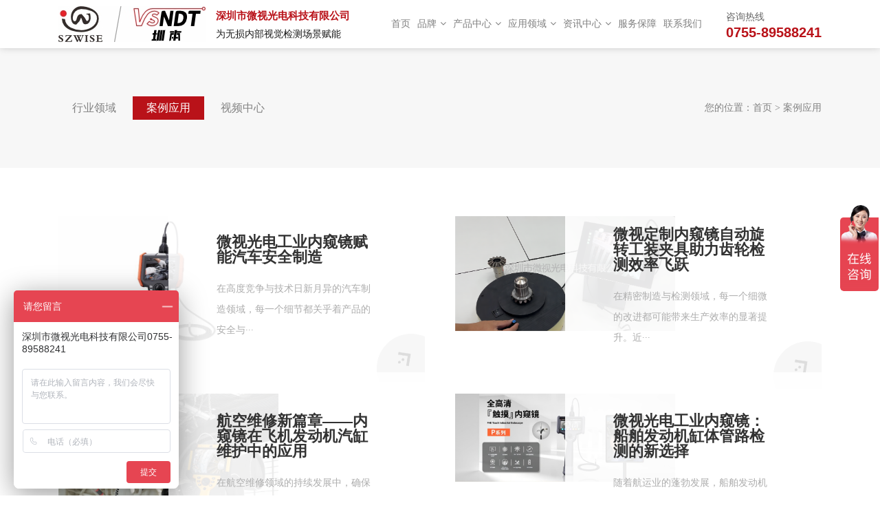

--- FILE ---
content_type: text/html; charset=utf-8
request_url: https://www.vsndt.cn/case_33/
body_size: 4345
content:
<!doctype html>
<html lang="zh">
<head>
	<meta charset="utf-8">
	<title>工业内窥镜应用案例_工业内窥镜应用案例介绍_深圳市微视光电科技有限公司-手持式内窥镜_工业视频内窥镜_工业内窥镜厂家_圳本工业内窥镜_深圳市微视光电科技有限公司-圳本工业内窥镜_圳本工业内窥镜厂家_深圳市微视光电科技有限公司_圳本工业内窥镜</title>
	<meta name="keywords" content="工业内窥镜应用案例，工业内窥镜，内窥镜，内窥镜应用案例">
	<meta name="description" content="深圳市微视光电科技有限公司，旗下品牌&quot;圳本&quot;专业从事工业内窥镜产品设计，技术开发，生产销售，技术服务为一体的高新技术企业。公司自主研发工业内窥镜、汽车内窥镜、军工内窥镜、各类工业内窥镜及图像系统等产品。由于公司注重科技研发投入，内窥镜产品技术和客户定制化服务一直在行业领先水平，深受全球客户一致好评！咨询热线：0755-89588241">
	<meta name="viewport" content="width=device-width,initial-scale=1,minimum-scale=1,maximum-scale=1,shrink-to-fit=no">
	<link rel="stylesheet" href="/template/ws/bootstrap/css/bootstrap.min.css" >
	<link rel="stylesheet" href="/template/ws/font-awesome-4.7.0/css/font-awesome.min.css">
	<link rel="stylesheet" href="/template/ws/swiper-4/css/swiper.min.css">
	<link rel="stylesheet" href="/template/ws/css/video-js.min.css">
	<link rel="stylesheet" href="/template/ws/css/animate.min.css">
	<link rel="stylesheet" href="/template/ws/css/style.css">
	<link rel="shortcut icon" href="/favicon.ico" type="image/x-icon">
	<script src="/template/ws/js/jquery.min.js"></script>
	<script src="/template/ws/js/popper.min.js"></script>
</head>
<body>
<div class="blank70"></div>
<div class="head-nav wow fadeInDown head-fixed" data-wow-delay=".2s">
	<div class="container">
		<nav class="navbar navbar-expand-lg navbar-light d-flex">
			<div class="navbar-brand logo d-flex flex-row align-items-center">
				<a href="/"><img src="/template/ws/images/logo.jpg" alt="深圳市微视光电科技有限公司"></a>
				<div class="logo-text">
					<div class="t">深圳市微视光电科技有限公司</div>
					<div class="p">为无损内部视觉检测场景赋能</div>
				</div>
			</div>
			<button class="navbar-toggler" type="button" data-toggle="collapse" data-target="#navbarSupportedContent" aria-controls="navbarSupportedContent" aria-expanded="false" aria-label="Toggle navigation">
				<i>导航</i>
				<span class="navbar-toggler-icon"></span>
			</button>
			<div class="collapse navbar-collapse" id="navbarSupportedContent">
		    <ul class="navbar-nav ml-auto">
				<li class="nav-item"><a class="nav-link" href="/">首页</a></li>
				
				<li class="nav-item dropdown">
					<a class="nav-link nav-item-icon" href="/about/" id="navbarDropdown" role="button" data-toggle="dropdown" aria-haspopup="true" aria-expanded="false">品牌<i class="fa fa-angle-down"></i></a>
					<div class="dropdown-menu dropdown-menu3" aria-labelledby="navbarDropdown">
						<div class="navbar-nav-sub3">
							<a href="/about/#about-1">介绍</a>
							<a href="/about/#about-2">格局</a>
							<a href="/about/#about-3">使命</a>
							<a href="/about/#about-4">画册</a>
							<a href="/about/#about-6">未来</a>
						</div>
					</div>
				</li>
				
				<li class="nav-item dropdown">
					<a class="nav-link nav-item-icon" href="/product/" id="navbarDropdown" role="button" data-toggle="dropdown" aria-haspopup="true" aria-expanded="false">产品中心<i class="fa fa-angle-down"></i></a>
					<div class="dropdown-menu dropdown-menu2" aria-labelledby="navbarDropdown">
						<div class="navbar-nav-sub d-flex">
								<div class="item">
									<a href="/products_34/">
										<!--<img src="" alt="工业视频内窥镜">-->
										<div class="t">工业视频内窥镜</div>
									</a>
								</div>
								<div class="item">
									<a href="/products_12/">
										<!--<img src="" alt="孔探仪(航空内窥镜)">-->
										<div class="t">孔探仪(航空内窥镜)</div>
									</a>
								</div>
								<div class="item">
									<a href="/products_48/">
										<!--<img src="" alt="汽车内窥镜">-->
										<div class="t">汽车内窥镜</div>
									</a>
								</div>
								<div class="item">
									<a href="/products_15/">
										<!--<img src="" alt="台式内窥镜(铸造、机加工)">-->
										<div class="t">台式内窥镜(铸造、机加工)</div>
									</a>
								</div>
								<div class="item">
									<a href="/products_38/">
										<!--<img src="" alt="柔性观察镜(软管窥镜)">-->
										<div class="t">柔性观察镜(软管窥镜)</div>
									</a>
								</div>
								<div class="item">
									<a href="/products_45/">
										<!--<img src="" alt="探伤内窥镜(紫外荧光)">-->
										<div class="t">探伤内窥镜(紫外荧光)</div>
									</a>
								</div>
								<div class="item">
									<a href="/products_47/">
										<!--<img src="" alt="热成像内窥镜">-->
										<div class="t">热成像内窥镜</div>
									</a>
								</div>
								<div class="item">
									<a href="/products_42/">
										<!--<img src="" alt="耐高温内窥镜">-->
										<div class="t">耐高温内窥镜</div>
									</a>
								</div>
								<div class="item">
									<a href="/products_50/">
										<!--<img src="" alt="管道内窥镜">-->
										<div class="t">管道内窥镜</div>
									</a>
								</div>
								<div class="item">
									<a href="/products_39/">
										<!--<img src="" alt="伸缩搜查镜">-->
										<div class="t">伸缩搜查镜</div>
									</a>
								</div>
								<div class="item">
									<a href="/products_49/">
										<!--<img src="" alt="蓝光扫描仪">-->
										<div class="t">蓝光扫描仪</div>
									</a>
								</div>
								<div class="item">
									<a href="/products_52/">
										<!--<img src="" alt="内窥镜管线定制">-->
										<div class="t">内窥镜管线定制</div>
									</a>
								</div>
							</div>
					<!-- 	<div class="container">
							
						</div> -->
					</div>
				</li>
				
				<li class="nav-item dropdown">
					<a class="nav-link nav-item-icon" href="/application_8/" id="navbarDropdown" role="button" data-toggle="dropdown" aria-haspopup="true" aria-expanded="false">应用领域<i class="fa fa-angle-down"></i></a>
					<div class="dropdown-menu dropdown-menu3" aria-labelledby="navbarDropdown">
						<div class="navbar-nav-sub3">
							<a href="/application_8/">行业领域</a>
							<a href="/case_33/">案例应用</a>
							<a href="/video_32/">视频中心</a>
						</div>
					</div>
				</li>
				<li class="nav-item d-none d-video"><a href="/video_32/" class="nav-link">视频中心</a></li>
				<li class="nav-item dropdown">
					<a class="nav-link nav-item-icon" href="/article/" id="navbarDropdown" role="button" data-toggle="dropdown" aria-haspopup="true" aria-expanded="false">资讯中心<i class="fa fa-angle-down"></i></a>
					<div class="dropdown-menu dropdown-menu3" aria-labelledby="navbarDropdown">
						<div class="navbar-nav-sub3">
							<a href="/news_25/">行业资讯</a>
							<a href="/news_26/">公司动态</a>
							<a href="/news_27/">常见问题</a>
						</div>
					</div>
				</li>
				<li class="nav-item"><a class="nav-link" href="/service/">服务保障</a></li>
				<li class="nav-item"><a class="nav-link" href="/contact/">联系我们</a></li>
			</ul>
		    <div class="my-2 my-lg-0 head-tel">
		    	<div class="t">咨询热线</div>
		    	<div class="p"><a href="tel:075589588241">0755-89588241</a></div>
		    </div>
		  </div>
		</nav>
	</div>
</div>
<div class="list-nav">
	<div class="container">
		<div class="list-nav-box">
			<div class="list-nav-left">
				<a href="/application_8/">行业领域</a>
				<a href="/case_33/" class="on">案例应用</a>
				<a href="/video_32/">视频中心</a>
			</div>
			<div class="list-nav-right">
				您的位置：<a href="/">首页</a> > <a href="/case_33/">案例应用</a>
			</div>
		</div>
	</div>
</div>
<div class="app-list">
	<div class="container app-list-item">
		<li>
			<div class="app-left"><img src="/static/upload/image/20240704/1720082232203863.jpg" alt="微视光电工业内窥镜赋能汽车安全制造"></div>
			<div class="app-right">
					<a href="/case_33/781.html">
				<div class="text">
					<div class="t">微视光电工业内窥镜赋能汽车安全制造</div>
					<div class="p">在高度竞争与技术日新月异的汽车制造领域，每一个细节都关乎着产品的安全与···</div>
				</div>
					</a>
			</div>
		</li>
		<li>
			<div class="app-left"><img src="/static/upload/image/20240703/1719996036818237.png" alt="微视定制内窥镜自动旋转工装夹具助力齿轮检测效率飞跃"></div>
			<div class="app-right">
					<a href="/case_33/780.html">
				<div class="text">
					<div class="t">微视定制内窥镜自动旋转工装夹具助力齿轮检测效率飞跃</div>
					<div class="p">在精密制造与检测领域，每一个细微的改进都可能带来生产效率的显著提升。近···</div>
				</div>
					</a>
			</div>
		</li>
		<li>
			<div class="app-left"><img src="/static/upload/image/20240627/1719460044178050.jpg" alt="航空维修新篇章——内窥镜在飞机发动机汽缸维护中的应用"></div>
			<div class="app-right">
					<a href="/case_33/777.html">
				<div class="text">
					<div class="t">航空维修新篇章——内窥镜在飞机发动机汽缸维护中的应用</div>
					<div class="p">在航空维修领域的持续发展中，确保飞行安全和维护飞机发动机的完好状态始终···</div>
				</div>
					</a>
			</div>
		</li>
		<li>
			<div class="app-left"><img src="/static/upload/image/20240627/1719459792946149.jpg" alt="微视光电工业内窥镜：船舶发动机缸体管路检测的新选择"></div>
			<div class="app-right">
					<a href="/case_33/776.html">
				<div class="text">
					<div class="t">微视光电工业内窥镜：船舶发动机缸体管路检测的新选择</div>
					<div class="p">随着航运业的蓬勃发展，船舶发动机作为船舶的心脏，其性能和可靠性直接关系···</div>
				</div>
					</a>
			</div>
		</li>
	</div>
	<!-- 分页 -->

<div class="container page">
	<a href="/case_33/"><i class="fa fa-angle-double-left"></i></a>
    <a href="/case_33/" class="page-num page-num-current">1</a><a href="/case_33_2/" class="page-num">2</a><a href="/case_33_3/" class="page-num">3</a><span class="page-num">···</span>
    <a href="/case_33_10/"><i class="fa fa-angle-double-right"></i></a>
</div>

</div>
<script src="/template/ws/bootstrap/js/bootstrap.min.js"></script>
<script src="/template/ws/swiper-4/js/swiper.min.js"></script>
<script src="/template/ws/js/wow.min.js"></script>
<script>
$(document).ready(function(){
	$(document).off('click.bs.dropdown.data-api');
});

wow = new WOW({
	animateClass: 'animated',
	mobile: true,
});
wow.init();
</script>
﻿<div class="footer wow fadeInUp" data-wow-delay=".3s">
	<div class="container">
		<div class="row">
			<div class="col-lg-3">
				<div class="footer-left">
					<div class="footer-logo">
						<a href="/"><img src="/template/ws/images/footer-logo.png" alt="深圳市微视光电科技有限公司"></a>
						<div class="text">
							<div class="t">深圳市微视光电科技有限公司</div>
							<div class="p">为无损内部视觉检测场景赋能</div>
						</div>
					</div>
					<div class="footer-left-p">
						地址：深圳市坪山区碧岭街道汤坑社区碧沙北路10号4栋坪山首座1804、1805、1806、1807<br>电话：<a href="tel:075589588241">0755-89588241</a><br>手机：<a href="tel:18923427539">18948184617</a><br>邮箱：xs001@sz-wise.cn
					</div>
					
				</div>
			</div>
			<div class="col-lg-6 d-none d-lg-block">
				<div class="footer-center">
					<li>
						<div class="item">
							<div class="t">品牌中心</div>
							<a href="/about/#about-1">介绍</a>
							<a href="/about/#about-2">格局</a>
							<a href="/about/#about-3">使命</a>
							<a href="/about/#about-4">未来</a>
						</div>
					</li>
					<li>
						<div class="item">
							<div class="t">产品中心</div>
							<a href="/products_34/">工业视频内窥镜</a>
							<a href="/products_12/">孔探仪(航空内窥镜)</a>
							<a href="/products_48/">汽车内窥镜</a>
							<a href="/products_15/">台式内窥镜(铸造、机加工)</a>
							<a href="/products_38/">柔性观察镜(软管窥镜)</a>
							<a href="/products_45/">探伤内窥镜(紫外荧光)</a>
							<a href="/products_47/">热成像内窥镜</a>
							<a href="/products_42/">耐高温内窥镜</a>
						</div>
					</li>
					<!--<li>
						<div class="item">
							<div class="t">应用领域</div>
							<a href="/application_21/">航空航天领域</a>
							<a href="/application_22/">机械制造领域</a>
							<a href="/application_18/">汽车制造领域</a>
							<a href="/application_24/">能源电力领域</a>
							<a href="/application_36/">精密铸造领域</a>
							<a href="/application_8/">更多.....</a>
						</div>
					</li>-->
					<li>
						<div class="item">
							<div class="t">资讯中心</div>
							<a href="/news_25/">行业资讯</a>
							<a href="/news_26/">公司动态</a>
							<a href="/news_27/">常见问题</a>
						</div>
					</li>
					<li>
						<div class="item">
							<div class="t">服务保障</div>
							<a href="/honour/">荣誉资质</a>
							<a href="/partner/">合作伙伴</a>
						</div>
						<div class="item item-c">
							<div class="t">联系我们</div>
							<a href="/contact/#message">在线留言</a>
						</div>
					</li>
				</div>
			</div>
			<div class="col-lg-3">
				<div class="footer-right">
					<div class="qrcode">
						<img src="/template/ws/images/weixin.jpg">
						<div class="t">微视光电订阅号</div>
					</div>
				</div>
			</div>
		</div>
	</div>
	<div class="footer-tel">
		<a href="tel:075589588241">电话咨询</a>
		<a href="/contact/">联系我们</a>
		<a href="http://p.qiao.baidu.com/cps/chat?siteId=16311415&userId=25334338&siteToken=436574756a48de1f884fbe0d1c1684bd">在线咨询</a>
	</div>
</div>
<div class="copyright tc wow fadeInUp" data-wow-delay=".5s">
	<div class="container">Copyright©深圳市微视光电科技有限公司 <a href="http://beian.miit.gov.cn/" target="_blank" rel="nofollow">粤ICP备17049670号</a>
<script>
var _hmt = _hmt || [];
(function() {
  var hm = document.createElement("script");
  hm.src = "https://hm.baidu.com/hm.js?436574756a48de1f884fbe0d1c1684bd";
  var s = document.getElementsByTagName("script")[0]; 
  s.parentNode.insertBefore(hm, s);
})();
</script>
<script>
(function(b,a,e,h,f,c,g,s){b[h]=b[h]||function(){(b[h].c=b[h].c||[]).push(arguments)};
b[h].s=!!c;g=a.getElementsByTagName(e)[0];s=a.createElement(e);
s.src=&a <a href="/sitemap.xml">网站地图</a> <a href="/Privacy-Policy/">隐私政策</a><a href="/policy_en.html">隐私政策</a></div>
<div style="width:300px;margin:0 auto; padding:20px 0;"><a target="_blank" href="http://www.beian.gov.cn/portal/registerSystemInfo?recordcode=44031002000358" style="display:inline-block;text-decoration:none;height:20px;line-height:20px;"><img src="/template/ws/g.png" style="float:left;"/><p style="float:left;height:20px;line-height:20px;margin: 0px 0px 0px 5px; color:#939393;">粤公网安备 44031002000358号</p></a></div>
</div>
<script>
$(function(){
	$('[data-toggle="tooltip"]').tooltip({
		html: true
	});
});
</script>
</body>
</html>

--- FILE ---
content_type: text/css
request_url: https://www.vsndt.cn/template/ws/css/style.css
body_size: 11012
content:
body,html{color:#333;margin:0;padding:0;font:14px/24px Microsoft YaHei,PingFangSC-Regular,SimSun,san-serif;background: #fff;}
h1,h2,h3,h4,h5,h6,hr,p,blockquote,dl,dt,dd,ul,ol,li,pre,form,fieldset,legend,button,input,textarea,th,td,select,object{margin:0;padding:0;outline: none;}
ul,ol,li{list-style-type:none}
address,cite,code,em,th,i,h1,h2,h3,h4,h5,h6{font-weight:normal; font-style:normal;}
img{border:0 none;max-width: 100%;}
h1,h2,h3,h4,h5,h6{font-size:12px;}
object,textarea,img,iframe{vertical-align: top;}
textarea{overflow: auto;}
a{text-decoration:none;color:#333;outline: none;}
a:hover{text-decoration:none;color:#b91219;}
.wrap{width:980px; margin: 0 auto;min-width:980px}
input[type=submit]:hover{opacity:0.9;filter:Alpha(opacity=90);cursor: pointer;}
.checkbox,.radio{width:13px;height:13px;vertical-align:-2px;*vertical-align:-1px;}
.l{float:left;_display: inline;} .r{float:right;_display: inline;}
.blank0,.blank1,.blank2,.blank3,.blank4,.blank5,.blank6,.blank7,.blank8,.blank9,.blank10,.blank11,.blank12,.blank70,.blank13,.blank14,.blank15,.blank16,.blank17,.blank18,.blank19,.blank20,.blank30,.blank40,.blank50,.blank60{clear:both;display:block; font-size:1px; overflow:hidden;}
.blank0{height:0;}.blank1{height:1px;}.blank2{height:2px;}.blank3{height:3px;}.blank4{height:4px;}.blank5{height:5px;}.blank6{height:6px;}.blank7{height:7px;}.blank8{height:8px;}.blank9{height:9px;}.blank10{height:10px;}.blank11{height:11px;}.blank12{height:12px;}.blank13{height:13px;}.blank14{height:14px;}.blank15{height:15px;}.blank16{height:16px;}.blank17{height:17px;}.blank18{height:18px;}.blank19{height:19px;}.blank20{height:20px;}.blank30{height: 30px;}.blank40{height:40px;}
.blank50{height:50px;}.blank60{height:60px;}.blank70{height:70px;}
.por{position: relative;} .owfl{ overflow:hidden;} .tl{text-align: left; } .tc{text-align: center; } .tr{text-align: right; }.center{margin: 0 auto;}
button:focus,div:focus{
	outline: none;
}


@media (min-width: 1500px){
	.container{
		max-width: 1460px;
	}
}


.mobile_hot{display: none;}
.head-nav{
	box-shadow:0px -2px 11px #b7b7b7;
	/*position: relative;
	z-index: 9999;*/
}
.head-fixed{
	position: fixed;
	z-index: 999999;
	width: 100%;
	background: #FFF;
	top: 0;
}
.navbar{
	padding: 0;
}
.logo{
	padding: 8px 0;
}
.logo .logo-text{
	padding-left: 15px;
}
.logo .logo-text .t{
	font-size: 15px;
	line-height: 20px;
	font-weight: bold;
	color: #b91219;
}
.logo .logo-text .p{
	padding-top: 10px;
	font-size: 14px;
	line-height: 14px;
}
.navbar-nav .nav-link{
	padding: 0 30px;
	line-height: 70px;
}
.navbar-nav .active>a{
	background: #b91219;
	color: #FFF;
}
.navbar-nav .active .item .t{
	color: #333;
}
.navbar-nav .active .item a:hover .t{
	color: #ffffff;
}
.navbar-light .navbar-nav .active>.nav-link, .navbar-light .navbar-nav .nav-link.active, .navbar-light .navbar-nav .nav-link.show, .navbar-light .navbar-nav .show>.nav-link{
	color: #FFF;
}
.navbar-nav .show>a{
	background: #b91219;
	color: #FFF;
}
.dropdown-menu {
	/*width:100% !important;*/
	width: 1000px;
	left: 0;
}
.navbar-nav-sub{
	width: 100%;
	flex-direction: row;
	justify-content: center;
	align-items: center;
	padding: 7px 0;
	flex-wrap: wrap;
}
.navbar-nav-sub .item{
	text-align: center;
	padding: 0px 16px 0px 16px;
	line-height: 45px;
	width: 100%;
}
.navbar-nav-sub .item .t{
	padding-top: 0px;
}
.navbar-nav-sub .item:hover{
	background: #b91219;
	color: #fff;
}
.navbar-nav-sub .item:hover a{
	background: #b91219;
	color: #fff;
}
.navbar-nav-sub3 a{
	display: block;
	line-height: 40px;
	text-align: center;
	
	background: #ffffff;
}
.navbar-nav-sub3 a:hover{
	background: #b91219;
	color:#fff;
}
.navbar-nav li .nav-item-icon i{
	display: inline-block;
	margin-left: 5px;
}
.navbar-nav .dropdown:hover>.dropdown-menu {
    display: block;
}
.navbar-nav .dropdown>.dropdown-toggle:active
{
    pointer-events: none;
}

.head-tel{
	margin-left: 30px;
}
.head-tel .t{
	font-size: 14px;
	color: #666;
}
.head-tel .p{
	font-size: 20px;
	line-height: 20px;
	font-weight: bold;
	font-family: "Arial";
}
.head-tel .p a{
	color: #b91219;
}


.banner{
	height: 100%;
}
#banner{
	/*height: 839px;*/
	height: 100%;
	overflow: hidden;
}
#banner .swiper-slide{
	text-align: center;
	/*height: auto;*/
}
.swiper-pagination-bullet{
	background: #cdcdcd;
	opacity: 1;
}
.swiper-pagination-bullet-active{
	background: #b3171c;
}
/*.banner .swiper-pagination{
	display: flex;
	flex-direction: column;
	right: 30px;
	top: 50%;
	left: auto;
	bottom: auto;
	width: auto;
	transform: translate(0, -50%);
}*/
.swiper-container-horizontal>.swiper-pagination-bullets .swiper-pagination-bullet{
	margin: 0 5px;
}
.banner-page{
	position: absolute;
	bottom: 0;
	left: 50%;
	transform: translate(-50%, 0);
	height: 82px;
	z-index: 9;
}
.banner-page .swiper-button-prev{
	width: 89px;
	height: 82px;
	top: auto;
	left: auto;
	margin-top: 0;
	background: #FFF;
	display: flex;
	justify-content: center;
	align-items: center;
}
.banner-page .swiper-button-next{
	width: 89px;
	height: 82px;
	top: auto;
	left: 105px;
	right: auto;
	margin-top: 0;
	background: #FFF;
	display: flex;
	justify-content: center;
	align-items: center;
}
.banner-page .swiper-button-prev i,.banner-page .swiper-button-next i{
	font-size: 25px;
}
.banner-page .swiper-button-prev:hover i,.banner-page .swiper-button-next:hover i{
	color: #ad151b;
}
.banner-page .swiper-button-next:after,.banner-page .swiper-button-prev:after{
	font-size: 20px;
	color: #b9b9bd;
}
.banner-page .swiper-button-next.swiper-button-disabled,.banner-page .swiper-button-prev.swiper-button-disabled{
	opacity: 1;
}
.banner-page .swiper-button-prev:hover:after,.banner-page .swiper-button-next:hover:after{
	color: #ad151b;
}


.index-title{}
.index-title .t{
	height: 69px;
	background: url(../images/index-title.png) no-repeat right;
	display: inline-block;
}
.index-title .t span{
	font-size: 52px;
	height: 69px;
	line-height: 52px;
	font-weight: bold;
	display: flex;
	align-items: flex-end;
}
.index-title .p{
	padding-top: 25px;
}


/*首页产品*/
.index-pro{
	/*height: 817px;*/
	background: url(../images/index-pro.jpg) no-repeat top center;
	padding: 80px 0;
}
.gallery-top{
	height: 100%;
}
.gallery-top .swiper-slide{
	height: 100%;
	display: flex;
	align-items: center;
	position: relative;
}
.gallery-top .swiper-slide .text{
	position: absolute;
	top: 0;
	left: 20px;
}
.gallery-top .swiper-slide .text .t{
	font-size: 24px;
	line-height: 24px;
	font-weight: bold;
	padding-bottom: 15px;
}
.gallery-top .swiper-slide .text .p a{
	font-weight: bold;
}
.gallery-top .swiper-slide .title-sub{
	position: absolute;
	bottom: 40px;
	left: 25%;
	font-size: 20px;
	font-weight: bold;
	background: rgba(185, 18, 25, .9);
	padding: 30px 40px;
	color: #FFF;
	border-radius: 10px;
}
.gallery-top .swiper-slide .content{
	position: absolute;
	left: 50%;
	top: 50%;
	transform: translate(-50%, -50%);
	background: rgba(40, 40, 40, .9);
	padding: 30px;
	display: none;
	transition: all .6s;
	border-radius: 10px;
}
.gallery-top .swiper-slide .content a{
	color: #FFF;
}
.gallery-top .swiper-slide:hover .content{
	display: block;
	transition: all .6s;
}

.gallery-thumbs{
	/* margin-top: 120px; */
}
.gallery-thumbs .swiper-wrapper{
	display: flex;
	flex-flow: row wrap;
	justify-content: space-between;
}
.gallery-thumbs .swiper-slide{
	width: 50%;
	text-align: center;
	cursor: pointer;
	margin-top: 40px;
}
.gallery-thumbs .swiper-slide .t{
	padding-top: 10px;
}
.gallery-thumbs .swiper-slide-thumb-active{
	background: url(../images/index-title.png) center no-repeat;
	background-size: 20%;
}
.gallery-thumbs .swiper-slide-active{
	background: url(../images/index-title.png) center no-repeat;
	background-size: 20%;
}

.index-pro-thumb{
	height: 454px;
	overflow-y: auto;
	margin-top: 120px;
}


/*视频*/
.video{
	padding: 65px 0;
}
.video .video-title{
	margin-bottom: 65px;
}
.video .video-left,.video .video-left iframe{
	/*height: 400px;
	max-height: 400px;*/
}
.video .swiper-slide{
	border: 1px solid #f0f0f0;
	height: 0;
	opacity: 0;
}
.video .swiper-slide-active{
	height: 100%;
	opacity: 1;
}
.video .swiper-slide-next{
}
.video .swiper-slide .right{
	height: 100%;
	display: flex;
	flex-direction: column;
	justify-content: center;
	padding: 0 30px 0 15px;
}
.video .swiper-slide .right .t{
	font-size: 22px;
	font-weight: bold;
}
.video .swiper-slide .right .p{
	font-size: 14px;
	color: #999;
	padding-top: 10px;
}
.video .swiper-slide .right .text{
	font-size: 13px;
	color: #999;
	padding-top: 50px;
	line-height: 32px;
}
.video .swiper-button-prev{
	width: 23px;
	height: 26px;
	background: url(../images/video-left.png) no-repeat;
	top: 66px;
	right: 70px;
	left: auto;
}
.video .swiper-button-prev:after{
	content: none;
}
.video .swiper-button-prev:focus,.video .swiper-button-next:focus{
	outline: none;
}
.video .swiper-button-next{
	width: 23px;
	height: 26px;
	background: url(../images/video-right.png) no-repeat;
	top: 66px;
	right: 0;
	left: auto;
}
.video .swiper-button-next:after{
	content: none;
}
.video {
	overflow: hidden;
}
.vjs-tech {
    pointer-events: none;
}
.vjs-big-play-centered .vjs-big-play-button {
    margin: 0;
    /*transform: translate(-50%, -50%);*/
    right: -70px;
    bottom: -70px;
    top: auto;
    left: auto;
}
.video-js .vjs-big-play-button .vjs-icon-placeholder:before{
	left: -25px;
	top: -25px;
}
.video-js {
	overflow: hidden;
}
.video-js .vjs-big-play-button {
    width: 250px;
    height: 250px;
    line-height: 250px;
    border-radius: 100%;
    transition: all 0.6s;
    z-index: 9;
}
.vjs-paused .vjs-big-play-button, .vjs-paused.vjs-has-started .vjs-big-play-button {
    display: block;
}
.video-js.vjs-playing .vjs-tech {
    pointer-events: auto;
}
.vjs-poster {
    background-position: 0;
    -webkit-background-size: 100%;
    background-size: 100% 100%;
}
.video-js .vjs-big-play-button {
    /*background-color: transparent;*/
    background: #b91219;
    border: none;
    transition: all 0.26s ease-in-out;
}
.video .swiper-slide:hover .video-js .vjs-big-play-button{
    animation: slide-fwd-center 0.45s cubic-bezier(0.25, 0.46, 0.45, 0.94) both;
    transform: scale(1.8);
    transform-origin: center;
    transition: all 0.36s ease-in-out;
}
.video .swiper-slide:hover .right .t{
	color:#b91219;
}
.video-list .on:hover .video-js .vjs-big-play-button{
    animation: slide-fwd-center 0.45s cubic-bezier(0.25, 0.46, 0.45, 0.94) both;
    transform: scale(1.8);
    transform-origin: center;
    transition: all 0.36s ease-in-out;
}
.video-list .on:hover .right .t{
	color:#b91219;
}
.video-js .vjs-big-play-button .vjs-icon-placeholder:before {
    color: #FFF;
    font-size: 40px;
}
.video-js .vjs-big-play-button:focus, .video-js:hover .vjs-big-play-button{
	background: #b91219;
}


/*首页关于*/
.index-about{}
.index-about-left{
	background:#c13138 url(../images/index-about-left.jpg) no-repeat bottom;
	/*background: #b91219;*/
	background-size: 100%;
	position: relative;
	height: 772px;
	margin-right: -15px;
}
.index-about-left .text{
	text-align: right;
	position: absolute;
	top: 65px;
	right: 65px;
	color: #FFF;
}
.index-about-left .text .t{
	font-size: 22px;
	font-weight: bold;
}
.index-about-left .text .p{
	font-size: 15px;
	line-height: 32px;
	padding-top: 15px;
}
.index-about-left .year{
	position: relative;
	cursor: pointer;
}
.index-about-left .year li{
	position: absolute;
	top: 220px;
	left: 30px;
	opacity: .8;
}
.index-about-left .year .time{
	font-size: 15px;
	color: #FFF;
	/*display: inline-block;*/
	position: relative;
}
.index-about-left .year .time:after{
	content: "";
	width: 9px;
	height: 9px;
	background: #FFF;
	border-radius: 20px;
	position: absolute;
	left: 50%;
	bottom: -15px;
	transform: translate(-50%, 0);
	z-index: 2;
	box-shadow: 0 0 10px #FFF;
}
.index-about-left .year-text{
	padding-top: 25px;
	color: #FFF;
	opacity: 0;
}
.index-about-left .year-text .t{
	font-size: 15px;
}
.index-about-left .year-text .p{
	font-size: 12px;
}

.index-about-left .year li:nth-child(2){
	top: 410px;
	left: 180px;
}
.index-about-left .year li:nth-child(3){
	top: 530px;
	left: 315px;
	opacity: .4;
}
.index-about-left .year li:nth-child(4){
	top: 600px;
	left: 420px;
	opacity: .2;
}

.index-about-left .year li:hover{
	opacity: 1;
}
.index-about-left .year li:hover .time:after{
	opacity: 1;
}
.index-about-left .year li:hover .year-text{
	opacity: .8;
}

.index-about-right{
	background: url(../images/index-about-right.jpg) no-repeat bottom;
	background-size: 100%;
	height: 772px;
	margin-left: -15px;
	position: relative;
}
.index-about-right .index-title .p{
	font-size: 15px;
	color: #666;
	line-height: 32px;
}
.index-about-right .text{
	position: absolute;
	top: 400px;
	right: 70px;
}
.index-about-right .text .t{
	font-size: 22px;
	font-weight: bold;
}
.index-about-right .text .p{
	color: #808080;
	line-height: 28px;
	padding-top: 10px;
}


.left-about{
	background: #c13138;
	color: #FFF;
	margin-right: -15px;
}
.left-about-box{
	padding: 50px 50px 0 50px;
}
.left-about-box .item{
	padding: 6px 0;
}
.left-about-box .item a{
	color: #FFF;
	display: block;
	padding: 8px 15px;
	line-height: 26px;
}
.left-about-box .item a i{
	font-size: 20px;
	font-weight: bold;
	line-height: 1;
}
.left-about-box .item a:hover{
	background: #FFF;
	border-radius: 50px;
	color: #333;
}
.left-about-img{
	display: flex;
	padding-top: 50px;
	padding-bottom: 50px;
}
.left-about-img .item{
	padding-left: 30px;
	opacity: .8;
}
.left-about-img .item img{
	height: 100px;
}

.right-about{
	background: #FFF url(../images/about-bg2.jpg) no-repeat right;
	height: 100%;
    background-size: cover;
	margin-left: -15px;
	position: relative;
}
.about-img{
	position: relative;
}
.about-img::before{
	content: '';
	background: url(../images/right-about.png) no-repeat top;
	position: absolute;
	width: 78%;
	height: 100%;
	z-index: 3;
	right: 15px;
	top: 0;
	background-size: cover;
}
.right-about-text .p{
	position: absolute;
	top: 30px;
	left: 40px;
	z-index: 2;
}



.index-about-1{
	height: 214px;
	background: url(../images/index-about-1.jpg) no-repeat;
	margin-right: -15px;
	position: relative;
}
.index-about-1 a{
	position: absolute;
	width: 64px;
	height: 64px;
	display: flex;
	justify-content: center;
	align-items: center;
	background: #b91219;
	border-radius: 50%;
	top: 50%;
	right: 94px;
	transform: translate(0, -50%);
}
.index-about-2{
	height: 214px;
	background: url(../images/index-about-2.jpg) no-repeat;
	margin-left: -15px;
	margin-right: -15px;
	position: relative;
	display: flex;
	align-items: center;
}
.index-about-3{
	height: 214px;
	background: url(../images/index-about-3.jpg) no-repeat;
	margin-right: 0;
}
.index-about-2 .text{
	text-align: right;
	position: absolute;
	right: 50px;
}
.index-about-2 .text .t{
	font-size: 22px;
	font-weight: bold;
}
.index-about-2 .text .p{
	font-size: 14px;
	color: #808080;
	line-height: 28px;
	padding-top: 20px;
}



.appf{
	position: relative;
	background: #f7f7f7;
	margin: 100px 0;
	padding: 100px 0;
}
.appf-left{}
.appf-left .index-title{
	margin-bottom: 50px;
}
.appf-left .swiper-wrapper{
	display: flex;
	flex-direction: column;
}
.appf-left .swiper-wrapper .swiper-slide{
	padding-top: 30px;
}
.appf-left .swiper-wrapper .swiper-slide .t{
	font-size: 15px;
	color: #999;
	cursor: pointer;
	position: relative;
}
.appf-left .swiper-wrapper .swiper-slide-thumb-active .t{
	font-size: 16px;
	font-weight: bold;
	color: #202020;
}
.appf-left .swiper-slide-thumb-active .t:after{
	content: "";
	width: 33px;
	height: 6px;
	background: #b91219;
	position: absolute;
	top: 50%;
	right: 0;
	transform: translate(0, -50%);
}
.appf-left .swiper-wrapper .swiper-slide-active .t{
	font-size: 16px;
	font-weight: bold;
	color: #202020;
}
.appf-left .swiper-slide-active .t:after{
	content: "";
	width: 33px;
	height: 6px;
	background: #b91219;
	position: absolute;
	top: 50%;
	right: 0;
	transform: translate(0, -50%);
}

.appf-right{
    position: absolute;
    top: 100px;
    bottom: 100px;
    right: 0;
    width: 100%;
    padding: 0;
}
.appf-right .swiper-container{
	height: 606px;
}
.appf-right .swiper-slide{
	width: auto;

}
.appf-right .info{
	position: relative;
	height: 100%;
}
.appf-right .info .t{
	background: rgba(255, 255, 255, .9);
	font-size: 18px;
	font-weight: bold;
	padding: 60px 40px;
	position: absolute;
	left: 0;
	bottom: 0;
}
.appf-right .swiper-slide-active .t{
	background: rgba(185, 18, 25, .9);
	color: #FFF;
}



/*首页新闻*/
.index-news{
	margin-bottom: 100px;
}
.index-news-title{
	display: flex;
	flex-direction: row;
	justify-content: space-between;
	align-items: flex-end;
	margin-bottom: 70px;
}
#index-news-title{
	margin: 0;
}
.index-news-title .swiper-slide{
	width: auto;
	margin-left: 40px;
	cursor: pointer;
}
.index-news-nav a{
	display: inline-block;
	margin-left: 50px;
	color: #828282;
}
.index-news-nav a.on{
	color: #b91219;
}
.index-news-item{
	border-left: 1px solid #f0f0f0;
	border-right: 1px solid #f0f0f0;
}
.index-news-item .item{
	padding: 30px 60px;
}
.index-news-item .item3{
   padding: 0px 30px;
   margin-bottom: 40px;
}
.index-news-item .item4 .pic{
   display: none;
}
.index-news-item .item2{
	border-left: 1px solid #f0f0f0;
	border-right: 1px solid #f0f0f0;
}
.index-news-item .item .time{
	font-size: 34px;
	line-height: 34px;
	font-weight: bold;
	font-family: "Arial";
	opacity: 0.4;
}
.index-news-item .item .t{
	font-size: 22px;
	font-weight: bold;
	padding-top: 35px;
	padding-bottom: 10px;
}
.index-news-item .item .p{
	font-size: 14px;
	color: #868585;
	line-height: 30px;
}
.index-news-item .item .pic{
	padding: 50px 0;
}
.index-news-item .item .more a{
	display: inline-block;
	height: 52px;
	line-height: 52px;
	padding-left: 60px;
	padding-right: 26px;
	background: #FFF url(../images/news-icon.png) no-repeat 26px;
	border-radius: 30px;
	font-size: 16px;
}
.index-news-item .item5 a span{
	font-size: 12px;
    background: #b9131a;
    color: #fff;
    padding: 4px;
   border-radius: 8px;
}
.index-news-item .item5:hover{
    border-bottom:none !important;
    box-shadow:none !important;
}

.index-news-item .item:hover{
	box-shadow: -3.214px 3.83px 26.1px 2.9px rgba(0, 0, 0, 0.09);
	border-bottom: 2px solid #b91219;
	margin-bottom: -2px;
}
.index-news-item .item:hover .time{
	opacity: 1;
}
.index-news-item .item:hover .more a{
	background: #b91219 url(../images/news-icon-hover.png) no-repeat 26px;
	color: #FFF;
}
.index-news-item .mt20{
	margin-top: 20px;
}

/*新闻修改*/
.index-news-box{
	margin-bottom: 20px;
}
.index-news-box-right{
	height: 100%;
	display: flex;
	align-items: center;
}
.index-news-box img{
	max-height: 326px;
}
.index-news-box .text{}
.index-news-box .text .time{
	font-size: 34px;
	line-height: 34px;
	font-weight: bold;
	font-family: "Arial";
	opacity: .4;
}
.index-news-box .text .t{
	font-size: 22px;
	font-weight: bold;
	padding-top: 10px;
	padding-bottom: 20px;
}
.index-news-box .text .p{
	font-size: 14px;
	color: #868585;
	line-height: 26px;
}

/*版权*/
.footer{
	background: #272727;
	padding: 80px 0;
	color: #999;
	position: relative;
}

.footer-logo{
	display: flex;
	flex-direction: row;
}
.footer-logo .text{
	color: #FFF;
	padding-left: 15px;
}
.footer-logo .t{
	font-size: 19px;
	line-height: 26px;
	font-weight: bold;
}
.footer-logo .p{
	font-size: 16px;
	line-height: 16px;
	padding-top: 15px;
}
.footer-left-p{
	line-height: 32px;
	padding-top: 25px;
}
.footer-left-p a{
	color:#999
}
.footer-left-icon{
	padding-top: 40px;
}
.footer-left-icon a{
	width: 40px;
	line-height: 40px;
	background: #3b3b3b;
	color: #FFF;
	border-radius: 50%;
	display: inline-block;
	text-align: center;
	font-size: 16px;
	margin-right: 20px;
}
.tooltip-inner {
	padding:.5rem .5rem;
}
.footer-center{
	display: flex;
	flex-direction: row;
	justify-content: space-between;
}
.footer-center li{}
.footer-center li .item{}
.footer-center li .item .t{
	font-size: 16px;
	padding-bottom: 10px;
}
.footer-center li .item a{
	font-size: 14px;
	color: #d9d9d9;
	line-height: 36px;
	display: block;
}
.footer-center li .item-c{
	margin-top: 30px;
}

.footer-right{
	text-align: right;
}
.footer-right .qrcode{
	display: inline-block;
	text-align: center;
}
.footer-right .qrcode .t{
	padding-top: 15px;
	color: #f2f2f2;
}

.footer-link{
	padding-top: 65px;
}
.footer-link a{
	color: #999;
}
.footer-link a i{
	display: inline-block;
	padding: 0 10px;
}

.footer-tel{
	padding: 0 15px;
	width: 100%;
	/*display: flex;*/
	flex-direction: row;
	justify-content: space-between;
	box-sizing: border-box;
	display: none;
	margin-top: 20px;
}
.footer-tel a{
	display: inline-block;
	background: #b91219;
	color: #FFF;
	font-size: 14px;
	text-align: center;
	width: 100%;
	line-height: 40px;
}
.footer-tel a:nth-child(n+2){
	margin-left: 1px;
}


.copyright{
	background: #f7f7f7;
	padding: 15px 0;
}





/*品牌*/
.about-1{
	background: url(../images/about-1.png) no-repeat left;
	padding-top: 100px;
	padding-bottom: 58px;
}
.about-1-left{}
.about-1-left .tit{
	font-size: 32px;
	line-height: 32px;
	font-weight: bold;
	margin-bottom: 40px;
}
.about-1-left .about-1-left-item{
	position: relative;
	/*padding-left: 30px;*/
	margin-left: 30px;
}
.about-1-left .about-1-left-item:before{
	content: "";
	width: 2px;
	background: #f7f7f7;
	position: absolute;
	height: 80%;
	top: 50%;
	left: 5px;
	transform: translate(0, -50%);
	/*z-index: 10;*/
}
/*.about-1-left .about-1-left-item:after{
	content: url(../images/about-1-icon.png);
	position: absolute;
	right: 30px;
	bottom: 0;
}*/
.about-1-left .about-1-left-item li{
	position: relative;
}
.about-1-left .about-1-left-item li:nth-child(n+1){
	/*margin-top: 40px;*/
}
.about-1-left .about-1-left-item li:before{
	content: "";
	width: 6px;
	height: 6px;
	background: #b91219;
	border-radius: 50%;
	position: absolute;
	left: -32px;
	top: 50%;
	transform: translate(0, -50%);
	z-index: 10;
}
.about-1-left .about-1-left-item .t{
	font-size: 18px;
	font-weight: bold;
}
.about-1-left .about-1-left-item .p{
	font-size: 15px;
	color: #666;
	padding-top: 10px;
}
#about-1-left{
	/*height: 352px;*/
	/*overflow: hidden;*/
}
#about-1-left .swiper-container{
	padding-left: 35px;
}
#about-1-left .swiper-wrapper{
	height: 352px;
}
#about-1-left .swiper-button-next{
	width: 40px;
	height: 40px;
	position: absolute;
	right: 35px;
	bottom: 30px;
	top: auto;
	background: none;
}
#about-1-left .swiper-button-next:after{
	content: url(../images/about-1-icon.png);
}


.about-1-right{
}
.about-1-right-head{
	display: flex;
	flex-direction: row;
}
.about-1-right-head .item{}
.about-1-right-head .item .t{
	font-size: 85px;
	line-height: 85px;
	font-family: "STXingkai";
	color: #4d4d4d;
}
.about-1-right-head .item .t span{
	font-size: 14px;
	color: #707070;
	font-family: "Microsoft YaHei";
}
.about-1-right-head .item .p{
	color: #707070;
	margin-top: -20px;
}
.about-1-right-head .item-2{
	margin-left: 150px;
}
.about-1-right-box{
	line-height: 40px;
	color: #707070;
	padding-top: 40px;
	text-indent: 2em;
}

#about-2-swiper .swiper-pagination {
    bottom: 25px;
    left: -45%;
}
#about-2-swiper .swiper-pagination span{
	margin: 0 5px !important;
}
#about-2-swiper .swiper-pagination-bullet{
	width: 12px;
	height: 12px;
}
.about-2{
	background: #f7f7f7;
	padding: 100px 0;
}
.about-2 .about-2-pic{
	margin-right: -15px;
}
.about-2-right{
	display: flex;
	flex-direction: column;
	justify-content: space-between;
	margin-left: -15px;
	height: 100%;
}
.about-2-right .item{
	height: 100%;
}
.about-2-right .item1{
	text-align: right;
}
.about-2-right .item1 .t{
	font-size: 32px;
	line-height: 32px;
	font-weight: bold;
}
.about-2-right .item1 .p{
	/*font-size: 28px;*/
	line-height: 28px;
	color: #808080;
	padding-top: 15px;
}
.about-2-right .item2{
	background: #FFF;
}
.about-2-right .item2-box{
	padding: 40px;
	position: relative;
}
/*.about-2-right .item2-box:before{
	content: url(../images/about-2-icon.png);
	position: absolute;
	right: 40px;
	bottom: 30px;
}*/
.about-2-right .item2-box .text{
	position: relative;
}
.about-2-right .item2-box .text .t{
	font-size: 18px;
	font-weight: bold;
	padding-top: 20px;
}
.about-2-right .item2-box .text .t:before{
	content: "";
	width: 35px;
	height: 6px;
	background: #4d4d4d;
	position: absolute;
	top: 0;
	left: 0;
}
.about-2-right .item2-box .text .p{
	font-size: 14px;
	line-height: 30px;
	color: #666;
	padding-top: 20px;
}
.about-2 .swiper-button-next{
	width: 35px;
	height: 6px;
	position: absolute;
	right: 35px;
	bottom: 60px;
	top: auto;
	background: none;
}
.about-2 .swiper-button-next:after{
	content: url(../images/about-2-icon.png);
}


.about-3{
	margin: 100px 0;
}
.about-3-left{
	height: 100%;
	margin-right: -15px;
	display: flex;
	flex-direction: column;
	justify-content: space-between;
}
.about-3-left .item1{}
.about-3-left .item1 .t{
	font-size: 32px;
	font-weight: bold;
}
.about-3-left .item1 .p{
	font-size: 14px;
	color: #808080;
	line-height: 28px;
	padding-top: 20px;
}
.about-3-left .item2{
	background: #b91219;
	padding: 25px;
	color: #FFF;
	line-height: 28px;
}
.about-3-left .item2 .p{
	position: relative;
	padding-top: 15px;
	color:#fff;
}
.about-3-left .item2 .p:before{
	content: "";
	width: 35px;
	height: 6px;
	background: #FFF;
	position: absolute;
	top: 0;
	left: 0;
}

.about-3-right{
	margin-left: -15px;
	background: #f7f7f7;
	padding: 55px;
}
.about-3-right .col-lg-3:nth-child(n+5) .item{
	padding-top: 30px;
}


.about-4{
	margin-bottom: 100px;
}
.about-4 .about-4-left{
	background: url(../images/about-4.jpg) no-repeat;
	height: 729px;
	position: relative;
}
.about-4 .about-4-left .text{
	position: absolute;
	left: 70px;
	top: 178px;
}
.about-4 .about-4-left .text .t{
	font-size: 36px;
	line-height: 36px;
	font-weight: bold;
}
.about-4 .about-4-left .text .p{
	line-height: 28px;
	color: #808080;
	padding-top: 65px;
}
.about-4-right{
	height: 50%;
	display: flex;
	align-items: center;
}
.about-4-right .text{
}
.about-4-right .text .t{
	font-size: 32px;
	line-height: 32px;
	font-weight: bold;
}
.about-4-right .text .p{
	color: #808080;
	padding-top: 30px;
	padding-bottom: 60px;
}
.about-4-right .text .more{}
.about-4-right .text .more a{
	background: #b91219;
	color: #FFF;
	padding: 10px 40px;
	border-radius: 30px;
}


.partner{
	padding: 70px 0;
}
.partner .item{
	border: 1px solid #fff;
	text-align: center;
	margin-bottom: 40px;
}


/*通用列表*/
.list-nav{
	background: #f7f7f7;
	padding: 70px 0;
}
.list-nav-box{
	display: flex;
	flex-direction: row;
	justify-content: space-between;
	align-items: center;
}
.list-nav-left{}
.list-nav-left a{
	display: inline-block;
	line-height: 34px;
	font-size: 16px;
	color: #828282;
	padding: 0 20px;
	margin-right: 0;
}
.list-nav-left a:hover{
	background: #b91219;
	color: #FFF;
}
.list-nav-left a.on{
	background: #b91219;
	color: #FFF;
}

.list-nav-right,.list-nav-right a{
	font-size: 14px;
	color: #828282;
}



/*产品*/
.product{
	padding: 70px 0;
}
.product-left{
	display: flex;
	align-items: center;
	height: 100%;
}
.product-left .text{}
.product-left .text .t{
	font-size: 32px;
	line-height: 32px;
	font-weight: bold;
}
.product-left .text .t-sub{
	font-size: 18px;
	padding-top: 20px;
	color: #868585;
}
.product-left .text .p{
	line-height: 32px;
	color: #666;
	padding-top: 50px;
	padding-bottom: 100px;
	color: #999;
	padding-right: 120px;
}
.product-left .text .more a{
	line-height: 30px;
	border-bottom: 1px solid #afafaf;
	display: inline-block;
	color: #afafaf;
}
.product-left .text .more-2{
	margin-left: 20px;
}
.product-right{
	background: #f7f7f7;
	padding: 30px;
	position: relative;
	overflow: hidden;
}
.product-right .icon{
	opacity: 0;
	width: 226px;
	height: 226px;
	position: absolute;
	right: -70px;
	bottom: -70px;
	background: #b91219;
	border-radius: 100%;
}
.product-right .icon img{
	position: absolute;
	left: 70px;
	top: 70px;
	transition: .5s
}
.product-right .icon img:hover{
	transform:rotate(35deg);
	transition: .5s
}
.product-right:hover .icon{
    animation: slide-fwd-center 0.45s cubic-bezier(0.25, 0.46, 0.45, 0.94) both;
   right: -40px;
	bottom: -40px;
    transform-origin: center;
    transition: all 0.36s ease-in-out;
    }
.product-list2{
	margin-top: 30px;
}
.product-left2{
	padding-left: 90px;
}
.product .row:hover .t{
	color: #b91219;
}
.product .row:hover .t-sub{
	color: #222222;
}
.product .row:hover .p{
	color: #666;
}
.product .row:hover .more a{
	color: #b91219;
	border-bottom: 1px solid #b91219;
}
.product .row:hover .product-right .icon{
	opacity: 1;
	
}

/*产品内页*/
.product-box-head{
	padding: 90px 0;
}
.product-box-head-right{
	display: flex;
	flex-direction: column;
	justify-content: space-between;
	height: 100%;
}
.product-box-head-right .text{}
.product-box-head-right .text .t{
	font-size: 36px;
	line-height: 36px;
	font-weight: bold;
}
.product-box-head-right .text .t h1{
	font-size: 36px;
	line-height: 36px;
	font-weight: bold;
}
.product-box-head-right .text .p{
	color: #999;
	line-height: 30px;
	padding-top: 20px;
	padding-bottom: 30px;
}
.product-box-head-right .text .more{
	margin-bottom: 30px;
}
.product-box-head-right .text .more a{
	background: #b91219;
	color: #FFF;
	font-size: 16px;
	padding: 10px 50px;
	border-radius: 30px;
	display: inline-block;
}
.product-box-head-right .text .more-2{
	margin-left: 20px;
}
#product-box-head-left .swiper-slide{
	border: 1px solid #ddd;
}
#product-box-head-left .swiper-pagination-bullets{
	bottom: 30px;
}
#product-box-head-left .swiper-pagination-bullets .swiper-pagination-bullet{
	margin: 5px;
	width: 10px;
	height: 10px;
}
#product-box-head-right{
	width: 100%;
}
#product-box-head-right .swiper-slide{
	border: 1px solid #ddd;
	cursor: pointer;
	height: 92px;
}
#product-box-head-right .swiper-slide img{
	height: 90px;
}
#product-box-head-right .swiper-slide-thumb-active{
	border: 1px solid #b91219;
}
#product-box-head-right .swiper-slide-active{
	border: 1px solid #b91219;
}

.pro-tabs{
	border-bottom: 1px solid #ddd;
}
.pro-tabs a{
	line-height: 50px;
	border-bottom: 3px solid #FFF;
	display: inline-block;
	padding: 0 15px;
	font-size: 16px;
	margin-right: 15px;
}
.pro-tabs a.active{
	border-bottom: 3px solid #b91219;
	color: #b91219;
}
#tabs-container .swiper-wrapper{
	height: 100%;
}
#tabs-container .swiper-slide{
	height: 0;
	display: none;
}
#tabs-container .swiper-slide-active{
	height: 100%;
	display: block;
}

.tabs2-con-2{
	display: flex;
	flex-flow: row wrap;
	padding: 70px 0;
}
.tabs2-con-2 ul{
	width: 100%;
	display: flex;
	flex-flow: row wrap;
}
.tabs2-con-2 li{
	width: 25%;
	text-align: center;
	border-right: 1px solid #ddd;
	padding: 30px 0;
}
.tabs2-con-2 li .icon{
	width: 39px;
	height: 27px;
	overflow: hidden;
	position: relative;
	margin: 0 auto;
}
.tabs2-con-2 li .text{
	padding-top: 20px;
	line-height: 30px;
	font-size: 16px;
}
.tabs2-con-2 li:nth-child(4n+4){
	border-right: 0
}
.tabs2-con-2 li:nth-child(n+5){
	margin-top: 50px;
}
.tabs2-con-2 li:hover{
	background: #b91219;
	color: #FFF;
}
.tabs2-con-2 li:hover img{
	position: absolute;
	top: -27px;
	left: 0;
}
.tabs2-con-2 li:hover .icon-h{
	position: absolute;
	top: 0;
	left: 0;
}
.tabs2-con-3{
	padding: 70px 0;
	background: #f7f7f7;
}
.tabs2-con-3-item{
	display: flex;
	flex-flow: row wrap;
	justify-content: space-between;
}
.tabs2-con-3-item img{
	max-height: 100%;
	border-top-left-radius: 9px;
	border-bottom-left-radius: 9px;
}
.tabs2-con-3 .con{
	display: flex;
	align-items: center;
	padding: 0 30px;
}
.tabs2-con-3 .item{
	display: flex;
	flex-direction: row;
	background: #b91219;
	color: #FFF;
	border-radius: 10px;
	width: 48%;
	height: 307px;
}
.tabs2-con-3 .item .text{
}
.tabs2-con-3 .item .text .t{
	font-size: 18px;
	line-height: 30px;
	font-weight: bold;
}
.tabs2-con-3 .item .text .p{
	line-height: 30px;
	padding-top: 20px;
}
.tabs2-con-4{
	padding: 70px 0;
}
.tabs2-con-4 .row2{
	margin-top: 50px;
}
.tabs2-con-4 .con{
	height: 100%;
	display: flex;
	align-items: center;
}
.tabs2-con-4 .text{}
.tabs2-con-4 .text .i{
	font-size: 60px;
	line-height: 60px;
	color: #6b6b6b;
}
.tabs2-con-4 .text .t{
	font-size: 36px;
	font-weight: bold;
	padding-bottom: 40px;
	padding-left: 36px;
}
.tabs2-con-4 .text .p{
	line-height: 33px;
	color: #666;
	padding-left: 36px;
	padding-right: 250px;
}
.tabs2-con-4 .con2{
	margin-left: -36px;
}
.tabs2-con-4 .con2 .t{}
.tabs2-con-4 .con2 .p{
	padding-right: 70px;
}
.tabs2-con-5{
	background: #f7f7f7;
	padding: 70px 0;
}
.tabs2-con-5 .con{
	display: flex;
	align-items: center;
	height: 100%;
}
.tabs2-con-5 .con .text{}
.tabs2-con-5 .con .t{
	font-size: 36px;
	font-weight: bold;
	line-height: 36px;
}
.tabs2-con-5 .con .p{
	color: #666;
	padding-top: 30px;
}
.tabs-con{
	padding-top: 40px;
}


.product-tag{
	padding: 70px 0;
}
.product-tag .tit{
	font-size: 28px;
	line-height: 28px;
	font-weight: bold;
	padding-bottom: 25px;
}
.product-tag .item{}
.product-tag .item img{
	border: 1px solid #ededed;
}
.product-tag .item .t{
	display: flex;
	flex-direction: row;
	justify-content: space-between;
	line-height: 70px;
	border-bottom: 1px solid #ededed;
	font-size: 16px;
	padding: 0 20px;
}



/*应用领域*/
.app-list-nav{}
.app-list-nav .mt-25{
	margin-top: 20px;
}
.app-list-nav .list-nav-box{
	align-items: flex-end;
}

.app-list{
	padding: 70px 0;
}
.app-list .app-list-item{
	display: flex;
	flex-flow: row wrap;
	justify-content: space-between;
}
.app-list li{
	display: flex;
	flex-direction: row;
	width: 48%;
	position: relative;
	margin-bottom: 50px;
}
/*.app-list li:nth-child(n+3){
	margin-top: 50px;
}*/
.app-list li .app-left{
	width: 60%;
}
.app-list li .app-right{
	width: 70%;
	height: auto;
	background: rgba(255, 255, 255, .9);
	padding: 20px;
	position: absolute;
	right: 0;
	top: 50%;
	transform: translate(0, -50%);
	overflow: hidden;
}
.app-list li .app-right .text{}
.app-list li .app-right a{
	padding: 40px 50px;
	display: block;
	z-index: 9;
	position: relative;
}
.app-list li .app-right .t{
	font-size: 22px;
	line-height: 22px;
	font-weight: bold;
}
.app-list li .app-right .p{
	line-height: 30px;
	color: #adadad;
	padding-top: 20px;
}
.app-list li .app-right:before{
	content: url(../images/app-list-icon1.png);
	position: absolute;
	right: 20px;
	bottom: 15px;
	z-index: 3;
}
.app-list li .app-right:after{
	content: "";
	width: 100px;
	height: 100px;
	background: #f7f7f7;
	position: absolute;
	right: -30px;
	bottom: -30px;
	border-radius: 100%;
	z-index: 2;
}
.app-list li:hover .app-right{
	background: rgba(185, 18, 25, .9);
}
.app-list li:hover .app-right .t{
	color: #FFF;
}
.app-list li:hover .app-right .p{
	color: #FFF;
}
.app-list li:hover .app-right:before{
	content: url(../images/app-list-icon2.png);
}
.app-list li:hover .app-right:after{
	background: #FFF;
}


/*视频列表*/
.video-list{
	padding: 70px 0;
}
.video-list .on{
	margin-bottom: 30px;
}
.video-list .right{
	height: 100%;
	display: flex;
	flex-direction: column;
	justify-content: center;
	padding: 0 30px 0 15px;
}
.video-list .right .t{
	font-size: 22px;
	font-weight: bold;
}
.video-list .right .p{
	font-size: 14px;
	color: #999;
	padding-top: 10px;
}
.video-list .right .text{
	font-size: 13px;
	color: #999;
	padding-top: 50px;
	line-height: 32px;
}


.news{
	padding: 70px 0;
	border: 1px solid #f0f0f0;
	border-right: 1px solid #f0f0f0;
}
.news-list{
	border-left: 1px solid #f0f0f0;
	border-right: 1px solid #f0f0f0;
}
.news .news-head{
	display: flex;
	flex-direction: row;
	border-bottom: 1px solid #f0f0f0;
}
.news .hide{
	display: none;
}
.news .news-head-left,.news .news-head-right{
	padding: 60px;
}
.news .news-head-left:hover,.news .news-head-right:hover{
	box-shadow: -3.214px 3.83px 26.1px 2.9px rgba(0, 0, 0, 0.09);
}
.news .news-head-left{
	border-right: 1px solid #f0f0f0;
	width: 66%;
}
.news .news-head-left .t{
	font-size: 22px;
	line-height: 22px;
	font-weight: bold;
	padding-top: 40px;
	display: flex;
	flex-direction: row;
	justify-content: space-between;
}
.news .news-head-left .t span{
	font-size: 16px;
	color: #d7d7d7;
	font-weight: 100;
	font-family: "Arial";
}
.news .news-head-right{
	width: 33.333333%;
	height: 100%;
}
.news .news-head-right .time{
	font-size: 34px;
	line-height: 34px;
	font-family: "Arial";
	color: #ebebeb;
	font-weight: bold;
}
.news .news-head-right .t{
	font-size: 22px;
	line-height: 22px;
	font-weight: bold;
	padding-top: 40px;
	padding-bottom: 15px;
}
.news .news-head-right .p{
	color: #868585;
	line-height: 30px;
}
.news .news-head-right .pic{
	padding: 45px 0;
}
.news .news-head-right .more a{
	display: inline-block;
	height: 52px;
	line-height: 52px;
	padding-left: 60px;
	padding-right: 26px;
	background: #FFF url(../images/news-icon.png) no-repeat 26px;
	border-radius: 30px;
	font-size: 16px;
}
.news .news-head-right:hover .more a{
	background: #b91219 url(../images/news-icon-hover.png) no-repeat 26px;
	color: #FFF;
}
.news-body{
	margin-bottom: 60px;
}
.news-body .item{
	padding: 80px 60px;
}
.news-body .item2{
	border-left: 1px solid #f0f0f0;
	border-right: 1px solid #f0f0f0;
}
.news-body .item .time{
	font-size: 34px;
	line-height: 34px;
	font-weight: bold;
	font-family: "Arial";
	color: #ebebeb;
}
.news-body .item .t{
	font-size: 22px;
	font-weight: bold;
	padding-top: 35px;
	padding-bottom: 10px;
}
.news-body .item .t span.badge-danger{
	font-size: 12px;
	font-weight: 100;
	margin-right: 6px;
}
.news-body .item .p{
	font-size: 14px;
	color: #868585;
	line-height: 30px;
}
.news-body .item .pic{
	padding: 50px 0;
}
.news-body .item .more a{
	display: inline-block;
	height: 52px;
	line-height: 52px;
	padding-left: 60px;
	padding-right: 26px;
	background: #FFF url(../images/news-icon.png) no-repeat 26px;
	border-radius: 30px;
	font-size: 16px;
}
.news-body .item:hover{
	box-shadow: -3.214px 3.83px 26.1px 2.9px rgba(0, 0, 0, 0.09);
}
.news-body .item:hover .time{
	color: #383838;
}
.news-body .item:hover .t{
	color: #b91219;
}
.news-body .item:hover .more a{
	background: #b91219 url(../images/news-icon-hover.png) no-repeat 26px;
	color: #FFF;
}
.news-body .col-lg-4:nth-child(2) .item{
	border-left: 1px solid #f0f0f0;
	border-right: 1px solid #f0f0f0;
}

/*常见问题*/
.news-cp{
	padding: 70px 0;
}
.news-cp .card-body{
	height: 100%;
	display: flex;
	flex-direction: column;
	justify-content: center;
}
.news-cp .card-title{
	font-size: 22px;
	font-weight: bold;
}
.news-cp .card-text{
	font-size: 14px;
	line-height: 24px;
	color: #999;
	padding-bottom: 15px;
}
.news-cp .card-more{}


/*新闻内页*/
.news-box{}
.news-box .t{
	font-size: 30px;
	font-weight: bold;
	line-height: 30px;
}
.news-box .t h1{
	font-size: 30px;
	font-weight: bold;
	line-height: 30px;
}
.news-box .p{
	color: #999;
	padding-top: 10px;
	padding-bottom: 30px;
}
.news-box .info{
	padding: 40px 0;
}
.news-page{
	flex-direction: row;
	justify-content: space-between;
	border-top: 1px solid #ddd;
	border-bottom: 1px solid #ddd;
	line-height: 22px;
	padding: 30px 0;
}
.news-page li{
	width: 100%;
}
.news-page li a{
	display: block;
	line-height: 30px;
}
.news-page-left,.news-page-right{
	font-size: 16px;
	line-height: 30px;
	color: #999;
}
.news-page-left{
	background: url(../images/news-pege-left.png) no-repeat left center;
	padding-left: 30px;
}
.news-page-left:hover{
	background: url(../images/news-pege-left-h.png) no-repeat left center;
}
.news-page-right{
	background: url(../images/news-page-right.png) no-repeat right center;
	padding-right: 30px;
	text-align: right;
}
.news-page-right:hover{
	background: url(../images/news-page-right-h.png) no-repeat right center;
}
.news-page-sort{
	background: url(../images/news-page-sort.png) no-repeat center;
	text-indent: -99999px;
}
.news-page-sort:hover{
	background: url(../images/news-page-sort-h.png) no-repeat center;
}



.service{
	padding: 70px 0;
	background: url(../images/service-bg.jpg) no-repeat left bottom;
	
}
.service-body{
	border: 1px solid #f0f0f0;
	display: flex;
	flex-flow: row wrap;
}
.service-body li{
	width: 50%;
}
.service-body li:nth-child(2n+2){
	border-left: 1px solid #f0f0f0;
}
.service-body li:nth-child(n+3){
	border-top: 1px solid #f0f0f0;
}
.service-body li .box{
	padding: 75px;
}
.service-body li .num{
	font-size: 122px;
	line-height: 122px;
	font-weight: bold;
	color: #f5f5f5;
}
.service-body li .tit{
	padding: 90px 25px;
}
.service-body li .t{
	font-size: 20px;
	font-weight: bold;
}
.service-body li .t-sub{
	font-size: 12px;
	font-weight: bold;
}
.service-body li .p{
	padding: 0 25px;
	color: #868585;
	line-height: 30px;
}
.service-body li .p span{
	color: #b91219;
	font-weight: bold;
}
.service-body li .pic{
	padding-top: 90px;
}
.service-body li .pic img{
	border-radius: 15px;
}
.service-body li:hover .num{
	color: #b91219;
}
.service-body li:hover .pic img{
	box-shadow: -3.214px 3.83px 26.1px 2.9px rgba(0, 0, 0, 0.3);
}



/*联系我们*/
.contact{
	padding: 70px 0;
}
.contact-head{
	/*background: #f7f7f7;*/
}
.contact-head-right{
	display: flex;
	align-items: center;
	height: auto;
	padding: 50px 50px 0 50px;
	margin-bottom: 30px;
	/*border-right: 5px solid #FFF;*/
	background: #f7f7f7;
}
.contact-head-right .t{
	position: relative;
}
.contact-head-right .t:before{
	content: "";
	width: 25px;
	height: 4px;
	background: #222;
	position: absolute;
	left: 0;
	bottom: 0;
}
.contact-head-right .cn{
	font-size: 22px;
	font-weight: bold;
}
.contact-head-right .en{
	color: #666;
	padding: 10px 0 20px 0;
}
.contact-head-right .p{
	padding: 50px 0;
	/* line-height: 32px; */
	color: #999;
	font-size: 15px;
}

.contact-head-right .p span{
	color: #333;
}
.contact-head-right .p a{
	/* line-height: 32px; */
	color: #999;
}
.contact-head-right .icon a{
	color: #b5b5b5;
	font-size: 20px;
	display: inline-block;
	margin-right: 20px;
}
.contact-item{
	padding: 0px 0;
	background: #f7f7f7;
}
.contact-item .item{
	/*background: #f7f7f7;*/
	padding: 50px;
	height: 100%;
}
.contact-item .item-head{
	display: flex;
	flex-direction: row;
	justify-content: space-between;
}
.contact-item .item-head .t{
	font-size: 18px;
	font-weight: bold;
}
.contact-item .item-head .icon a{
	line-height: 18px;
	color: #b5b5b5;
	display: inline-block;
	margin-left: 20px;
}
.contact-item .p{
	font-size: 15px;
	color: #999;
	padding-top: 40px;
}
.contact-item .item .p a{
	color:#999;
}
.contact-item .item:hover .p a{
    color: #FFF;
}

.contact-item .col-lg-12:hover{
	background: #b91219;
	color: #FFF;
}
.contact-item .col-lg-12:hover .icon a{
	background: #b91219;
	color: #FFF;
}
.contact-item  .item:hover{
	background: #b91219;
	color: #FFF;
}

.contact-item .col-lg-12:hover .p{
	background: #b91219;
	color: #FFF;
}

.contact-item .item:hover a,.contact-item .item:hover .p,.contact-item .item:hover .job b{
	color: #FFF;
}

.job{padding-top:50px;} 

.job b{
	padding: 50px 0;
	line-height: 70px;
	color: #222;
	font-size: 18px;
	font-weight: bold;
}

.contact-item .col-lg-12:hover .icon a{
	background: #b91219;
	color: #FFF;
}

.contact-item .bdb{
	border-bottom: 30px solid #FFF;
	padding: 34px;
}


@media (max-width: 992px){
	.contact-item .bdb{
		padding: 0px;
	}
   .new_contact .bdb{
	margin-bottom: 30px;
   }

}


.contact-item .bdb .p a{
	color:#999;
}
.contact-item .bdb:hover .p a{
	color: #fff;
}
.contact-form{
	padding-top: 30px;
}
.contact-form-t{
	font-size: 28px;
	font-weight: bold;
	margin: 50px 0;
}
.contact-form li{
	position: relative;
}
.contact-form li:before{
	content: "";
	width: 5px;
	height: 5px;
	background: #b91219;
	position: absolute;
	left: 0;
	top: 50%;
	transform: translate(0, -50%);
	z-index: 2;
}
.contact-form li input{
	border: none;
	border-bottom: 1px solid #ddd;
	width: 100%;
	height: 40px;
	line-height: 40px;
	padding-left: 18px;
}
.contact-form-box{
	border: 1px solid #ddd;
	margin-top: 50px;
	border-radius: 10px;
	position: relative;
	overflow: hidden;
	padding-bottom: 140px;
}
.contact-form-box textarea{
	width: 100%;
	height: 100px;
	border: none;
	padding: 15px;
	border-radius: 10px;
}
.contact-form-box:before{
	content: "";
	width: 215px;
	height: 215px;
	background: #282828;
	z-index: 2;
	position: absolute;
	right: -60px;
	bottom: -80px;
	border-radius: 100%;
}
.contact-form-btn{
	width: 156px;
	height: 134px;
	position: absolute;
	right: -10px;
	bottom: -10px;
	z-index: 3;
}
.contact-form-btn .btn-submit{
	background: none;
	border: none;
	width: 156px;
	height: 134px;
	text-align: center;
	line-height: 134px;
	color: #fffefe;
	font-size: 24px;
}


/*首页历程*/
.index-lc{
	color: #FFF;
	position: absolute;
	bottom: 80px;
	width: 100%;
}
.index-lc .about-1-left-item .p{
	color: #FFF;
}
.index-lc .about-1-left-item li:before{
	background: #FFF;
}
.index-lc #about-1-left{
	/*height: 352px;
	overflow: hidden;*/
}
.index-lc .about-1-left-item:before{
	height: 90%;
}
.index-lc .about-1-left-item li{
	margin-top: 15px;
}

#map{
	width: 100%;
	height: 500px;
	margin-top: 50px;
	margin-bottom: 20px;
}
#map img{
	max-width: none;
}


/*分页*/
.page{
	display: flex;
	flex-flow: row wrap;
}
.page a,.page span{
	background: #dddddd;
	display: inline-block;
	padding: 15px 25px;
	color: #FFF;
	font-size: 16px;
	margin-right: 10px;
}
.page a:hover{
	background: #b91219;
	color: #FFF;
}
.page a.page-num-current{
	background: #b91219;
	color: #FFF;
}

@media (min-width: 1500px){
	.about-img: :before{
		/* background-size: 88%; */
	}
}
@media (max-width: 1499px){
	.tabs2-con-3{
		padding: 25px 0;
	}
	.tabs2-con-3 .item{
		/*width: 100%;*/
		height: auto;
	}
	.tabs2-con-3 .item{
		flex-direction: column;
	}
	.tabs2-con-3 .item{
		margin-top: 15px;
	}
	.tabs2-con-3 .con{
		padding: 15px;
	}
	.tabs2-con-3 .item .text .t{
		font-size: 16px;
		line-height: 20px;
	}
	.tabs2-con-3 .item .text .p{
		line-height: 24px;
		padding-top: 10px;
	}
	.tabs2-con-3-item img{
		border-bottom-left-radius: 0;
		border-top-right-radius: 9px;
	}

}
@media (max-width: 1200px){
	.navbar-light .navbar-nav .nav-link{
		font-size: 18px;
	}
	.navbar-expand-lg .navbar-nav .nav-link{
		font-size: 14px;
	}
	.logo .logo-text .p{
		font-size: 12px;
	}
	.head-tel{
		display: none;
	}
	.index-title .t{
		height: 50px;
		background: url(../images/index-title.png) no-repeat right bottom;
		background-size: 28%;
	}
	.index-title .t span{
		height: 50px;
		line-height: 30px;
		font-size: 30px;
	}
	.gallery-thumbs{
		margin-top: 10px;
	}

	.video .swiper-button-next,.video .swiper-button-prev{
		top: 50px;
	}
	.video .swiper-slide .right .text{
		padding-top: 20px;
	}

	.index-about-left .year li{
		left: 0;
	}
	.index-about-left .year li:nth-child(2){
		left: 65px;
	}
	.index-about-left .year li:nth-child(3){
		left: 117px;
	}
	.index-about-left .year li:nth-child(4){
		left: 188px;
	}
	.index-about-right .text{
		right: 0;
		top: 250px;
	}
	.index-about-2 .text{
		right: 10px;
	}

	.index-news-item .item{
		padding: 30px;
	}

	.about-1-left .about-1-left-item{
		margin-left: 0;
	}
	#about-1-left .swiper-button-next{
		top: 30px;
		bottom: auto;
		right: 0;
	}

	.about-2 .row{
		flex-direction: column;
	}
	.about-2 .col-lg-9,.about-2 .col-lg-3{
		max-width: 100%;
	}
	.about-2 .about-2-pic{
		margin-right: 0;
	}
	.about-2-right{
		margin-left: 0;
	}
	.about-2-right .item1 .text{
		padding: 15px 0;
	}
	.about-2-right .item1 .t{
		font-size: 20px;
		line-height: 26px;
	}
	.about-2-right .item1 .p{
		padding-top: 5px;
	}
	.about-2-right .item2-box{
		padding: 20px;
	}
	.about-2 .swiper-button-next{
		right: 15px;
		bottom: 35px;
	}

	.about-3 .row2{
		flex-direction: column;
	}
	.about-3 .col-lg-9,.about-3 .col-lg-33{
		max-width: 100%;
	}
	.about-3-left{
		margin-right: 0;
	}
	.about-3-right{
		margin-left: 0;
	}
	.about-4 .about-4-left .text{
		left: 40px;
		top: 100px;
	}
	.about-4 .about-4-left .text .p{
		padding-right: 20px;
	}

	.product-box-head-right .text .t{
		font-size: 28px;
		line-height: 28px;
	}
	.product-box-head-right .text .p{
		padding-bottom: 20px;
		line-height: 24px;
	}
	#product-box-head-right{
		display: none;
	}
	.tabs2-con-3{
		padding: 25px 0;
	}
	.tabs2-con-3 .item{
		/*width: 100%;*/
		height: auto;
	}
	.tabs2-con-3 .item{
		flex-direction: column;
	}
	.tabs2-con-3 .item{
		margin-top: 15px;
	}
	.tabs2-con-3 .con{
		padding: 15px;
	}
	.tabs2-con-3 .item .text .t{
		font-size: 16px;
		line-height: 20px;
	}
	.tabs2-con-3 .item .text .p{
		line-height: 24px;
		padding-top: 10px;
	}
	.tabs2-con-3-item img{
		border-bottom-left-radius: 0;
		border-top-right-radius: 9px;
	}

	.app-list li{
		width: 48%;
		flex-direction: column;
		/*flex-flow: row wrap;*/
		margin-bottom: 30px;
	}
	.app-list li:nth-child(2n+2){
		/*margin-left: 30px;*/
	}
	.app-list li .app-left{
		width: 100%;
	}
	.app-list li .app-right{
		width: 100%;
		position: static;
		top: auto;
		left: auto;
		right: auto;
		bottom: auto;
		transform: translate(0, 0);
		background: #f1f1f1;
		padding: 15px;
	}
	.app-list li .app-right .t{
		font-size: 20px;
		line-height: 26px;
	}
	.app-list li .app-right .p{
		padding-top: 10px;
		line-height: 24px;
	}
	.app-list li .app-right:before,.app-list li:hover .app-right:before{
		content: none;
	}
	.app-list li .app-right:after{
		content: none;
	}
	.app-list li .app-right a{
		padding: 0;
	}

	.news .news-head-left, .news .news-head-right{
		padding: 25px;
	}
	.news .news-head-left .t{
		font-size: 18px;
	}
	.news .news-head-right .t{
		font-size: 16px;
		padding-top: 20px;
	}
	.news .news-head-right .pic{
		padding: 20px 0;
	}
	.news-body .item{
		padding: 30px;
	}

	.service-body li .box{
		padding: 30px;
	}

	.contact-head-right .p{
		padding: 25px 0;
	}

}

@media (max-width: 1400px){
	.gallery-thumbs{
		/* margin-top: 70px; */
	}
	.index-about-left .year li{
		left: 0;
	}
	.index-about-left .year li:nth-child(2){
		left: 70px;
	}
	.index-about-left .year li:nth-child(3){
		left: 167px;
	}
	.index-about-left .year li:nth-child(4){
		left: 250px;
	}
	.index-about-2 .text{
		right: 15px;
	}

	.index-news-item .item{
		padding: 60px 30px;
	}

	#about-1-left .swiper-button-next{
		top: 35px;
		bottom: auto;
	}

	.about-2-right .item2-box{
		padding: 20px;
	}
	.about-2 .swiper-button-next{
		right: 15px;
		bottom: 40px;
	}

	#product-box-head-right{
		display: none;
	}
	.tabs2-con-3{
		padding: 25px 0;
	}
	.tabs2-con-3 .item{
		/*width: 100%;*/
		height: auto;
	}
	.tabs2-con-3 .item{
		flex-direction: column;
	}
	.tabs2-con-3 .item{
		margin-top: 15px;
	}
	.tabs2-con-3 .con{
		padding: 15px;
	}
	.tabs2-con-3 .item .text .t{
		font-size: 20px;
		line-height: 26px;
	}
	.tabs2-con-3 .item .text .p{
		line-height: 24px;
		padding-top: 10px;
		font-size: 16px;
	}
	.tabs2-con-3-item img{
		border-bottom-left-radius: 0;
		border-top-right-radius: 9px;
		width: 100%;
	}

	.news .news-head-left, .news .news-head-right{
		padding: 30px;
	}
	.news-body .item{
		padding: 40px 30px;
	}

	.service-body li .box{
		padding: 50px;
	}
	.service-body li .t-sub{
		font-size: 14px;
		padding-top: 10px;
	}
	.service-body li .p{
		font-size: 16px;
	}
}

@media (min-width: 992px){

	.navbar-expand-lg .navbar-nav .nav-link{
		padding: 0 30px;
	}
	.navbar-expand-lg .navbar-nav .dropdown-menu2{
		position: absolute;
		width:230px;
		background: #ffffff;
		top: 70px;
		padding: 0;
		border: none;
		margin: 0;
		border-radius: 0px;
	}
	.navbar-expand-lg .navbar-nav .dropdown-menu3{
		position: absolute;
		width: 100%;
		background: #ffffff;
		top: 70px;
		border: none;
		margin: 0;
		box-sizing: border-box;
		min-width: auto;
		border-radius: 0px;
	}
}
@media (max-width: 992px){
	.order1{
		order: 1;
	}
	.order2{
		order: 2;
	}
	.head-nav{
		padding: 10px 0;
	}
	.logo img{
		height: 30px;
	}
	.logo .logo-text .t{
		font-size: 10px;
	}
	.logo .logo-text .p{
		font-size: 10px;
		padding-top: 0;
	}
	.navbar-nav .nav-link{
		line-height: 50px;
	}
	.navbar-light .navbar-nav .nav-link{
		font-size: 14px;
		border-bottom: 1px solid #ddd;
	}
	.head-tel{
		display: block;
		margin-left: 15px;
	}
	.navbar-nav .dropdown:hover>.dropdown-menu{
		display: none;
	}
	.dropdown-menu{
		display: none;
	}
	.navbar-toggler i{
		font-size: 10px;
	}
	.d-video{
		display: block!important;
	}

    .desktop_hot{
    	display: none !important;
    }
    .mobile_hot{display: block !important;}
	.banner .swiper-pagination{
		flex-direction: row;
		right: auto;
		width: 100%;
		top: auto;
		bottom: 0;
		justify-content: center;
	}
	.swiper-container-horizontal>.swiper-pagination-bullets .swiper-pagination-bullet{
		margin: 5px;
	}

	.index-pro{
		padding: 20px 0;
		background: none;
	}
	.index-pro .col-lg-4{
		order: 1;
	}
	.index-pro .col-lg-8{
		order: 2;
	}
	.gallery-top{
		margin-top: 15px;
	}
	.gallery-top .swiper-slide{
		display: flex;
		flex-direction: column;
	}
	.gallery-top .swiper-slide img{
		border: 1px solid #dedede;
	}
	.gallery-top .swiper-slide .text{
		position: static;
		top: auto;
		left: auto;
		width: 100%;
		display: flex;
		flex-direction: row;
	}
	.gallery-top .swiper-slide .text .t{
		padding: 10px 0;
		font-size: 18px;
		line-height: 26px;
	}
	.gallery-top .swiper-slide .text .p{
		display: none;
	}
	.gallery-top .swiper-slide .title-sub{
		position: static;
		left: auto;
		bottom: auto;
		font-size: 14px;
		width: 100%;
		padding: 15px;
	}
	.gallery-top .swiper-slide .content{
		position: static;
		left: auto;
		top: auto;
		font-size: 12px;
		width: 100%;
		padding: 15px;
		display: block;
		transform: none;
		background: none;
		padding: 15px 0;
	}
	.gallery-top .swiper-slide .content a{
		color: #333;
	}
	.gallery-thumbs{
		margin-top: 0;
	}
	.gallery-thumbs .swiper-slide{
		margin-top: 15px;
	}
	.index-pro-thumb {
		height: auto;
		overflow-y: auto;
		margin-top: 15px;
	}

	.index-title{
		border-bottom: 1px solid #dedede;
		padding-bottom: 15px;
	}
	.index-title .t{
		background: url(../images/index-title.png) no-repeat right;
		background-size: 35%;
		height: 30px;
	}
	.index-title .t span{
		font-size: 20px;
		line-height: 20px;
		height: 30px;
	}
	.index-title .p{
		padding-top: 5px;
	}

	.video{
		padding: 25px 0;
	}
	.video .video-title{
		margin-bottom: 15px;
	}
	.video .swiper-button-next, .video .swiper-button-prev{
		top: 27px;
	}
	.video .swiper-slide .right{
		padding: 15px;
	}
	.video .swiper-slide .right .t{
		font-size: 18px;
	}
	.video .swiper-slide .right .text{
		padding-top: 15px;
		line-height: 24px;
	}

	.index-news{
		margin-bottom: 15px;
	}
	.index-news-title{
		margin-bottom: 15px;
		align-items: center;
		border-bottom: 1px solid #dedede;
		padding-bottom: 15px;
	}
	.index-news-title .index-title{
		border: none;
		padding-bottom: 0;
	}
	.index-news-nav a{
		margin-left: 10px;
	}
	.index-news-item{
		border: none;
	}
	.index-news-item .item{
		padding: 15px;
		border: 1px solid #dedede;
		margin-top: -1px;
	}
	.index-news-item .item .time{
		opacity: 1;
		font-size: 16px;
		line-height: 20px;
	}
	.index-news-item .item .t{
		font-size: 16px;
		padding-top: 15px;
		padding-bottom: 15px;
	}
	.index-news-item .item .p{
		line-height: 20px;
	}
	.index-news-item .item .pic{
		padding: 15px 0 0 0;
	}
	.index-news-item .item .more{
		display: none;
	}

	.index-news-box .text{
		padding-top: 15px;
	}
	.index-news-box .text .time{
		opacity: 1;
		font-size: 16px;
		line-height: 20px;
	}
	.index-news-box .text .t{
		font-size: 16px;
		padding-top: 5px;
		padding-bottom: 10px;
	}
	.index-news-box .text .p{
		line-height: 22px;
	}

	.footer{
		padding: 25px 0;
	}
	.footer-logo img{
		height: 40px;
	}
	.footer-logo .t{
		font-size: 16px;
		line-height: 20px;
	}
	.footer-logo .p{
		font-size: 12px;
		padding-top: 5px;
	}
	.footer-left-p{
		padding-top: 10px;
		line-height: 26px;
	}
	.footer-left-p a{
		color: #999;
	}
	.footer-left-icon{
		padding-top: 10px;
	}
	.footer-center{
		flex-flow: row wrap;
	}
	.footer-center li{
		width: 50%;
		margin-top: 20px;
	}
	.footer-center li:nth-child(5){
		display: none;
	}
	.footer-right{
		display: none;
	}
	.footer-link{
		display: none;
	}
	.footer-tel{
		display: flex;
	}
	.copyright{
		font-size: 12px;
	}

	.about-1{
		padding: 20px 0;
	}
	.about-1-left .tit{
		font-size: 20px;
		line-height: 26px;
		margin-bottom: 15px;
	}
	.about-1-left .about-1-left-item{
		margin-left: 0;
	}
	.about-1-left .about-1-left-item .t{
		font-size: 16px;
	}
	.about-1-left .about-1-left-item .p{
		padding-top: 5px;
	}
	#about-1-left .swiper-button-next{
		bottom: auto;
		top: 35px;
	}
	.about-1-right-head{
		justify-content: space-between;
	}
	.about-1-right-head .item{
		width: 100%;
		text-align: center;
	}
	.about-1-right-head .item-2{
		margin-left: 0;
	}
	.about-1-right-box{
		line-height: 26px;
		padding-top: 15px;
	}
	.about-2{
		padding: 15px 0;
	}
	.about-2 .about-2-pic{
		margin-right: 0;
	}
	.about-2-right{
		margin-left: 0;
	}
	.about-2-right .item1 .text{
		padding: 15px 0;
	}
	.about-2-right .item1 .t{
		font-size: 20px;
		line-height: 26px;
	}
	.about-2-right .item1 .p{
		padding-top: 5px;
	}
	.about-2-right .item2-box{
		padding: 20px;
	}
	.about-2 .swiper-button-next{
		right: 15px;
		bottom: 55px;
	}
	.about-3{
		margin: 15px 0;
	}
	#about-2-swiper .swiper-pagination{
		left: 50%;
		top: 20px;
		bottom: auto;
		transform: translate(-50%, 0);
	}
	.about-3-left{
		margin-right: 0;
	}
	.about-3-left .item1 .t{
		font-size: 20px;
	}
	.about-3-left .item1 .p{
		padding-top: 10px;
		padding-bottom: 15px;
	}
	.about-3-right{
		margin-left: 0;
		padding: 15px;
	}
	.about-3-right .col-lg-3:nth-child(n+3) .item{
		padding-top: 15px;
	}
	.about-4{
		margin-bottom: 15px;
	}
	.about-4 .about-4-left{
		background-size: 100%;
		height: auto;
		padding: 209px 0;
	}
	.about-4 .about-4-left .text{
		left: 15px;
		top: 15px;
	}
	.about-4 .about-4-left .text .t{
		font-size: 20px;
		line-height: 26px;
	}
	.about-4 .about-4-left .text .p{
		padding-top: 15px;
		padding-right: 50px;
	}
	.about-4-right{
		padding: 15px 0;
	}
	.about-4-right .text .t{
		font-size: 20px;
		line-height: 26px;
	}
	.download_pdf .text .t{
		font-size: 20px !important;
		line-height: 26px !important;
	}
	.about-4-right .text .p{
		padding-top: 15px;
		padding-bottom: 20px;
	}
    .about-4-right .text .more{    margin-bottom: 60px;}
	.partner{
		padding: 25px 0;
	}
	.partner .item{
		margin-bottom: 15px;
	}


	.video-list{
		padding: 25px 0;
	}
	.video-list .on{
		margin-bottom: 15px;
	}
	.video-list .right{
		padding: 20px;
		background: #f7f7f7;
	}
	.video-list .right .t{
		font-size: 16px;
	}
	.video-list .right .text{
		padding-top: 15px;
		line-height: 20px;
	}
	.vjs-big-play-centered .vjs-big-play-button{
		margin: 0;
		left: 50%;
		top: 50%;
		transform: translate(-50%, -50%);
	}
	.video-js .vjs-big-play-button .vjs-icon-placeholder:before{
		left: 50%;
		top: 50%;
		transform: translate(-50%, -50%);
		font-size: 20px;
	}
	.video-js .vjs-big-play-button{
		width: 50px;
		height: 50px;
		line-height: 50px;
	}


	.list-nav{
		padding: 25px 0;
	}
	.list-nav-left{
		display: flex;
		flex-flow: row wrap;
	}
	.list-nav-left a{
		font-size: 14px;
		margin-right: 10px;
		/*margin: 5px 0;*/
		padding: 0 10px;
	}
	.list-nav-right{
		display: none;
	}


	.product{
		padding: 25px 0;
	}
	.product-left .text{
		border: 1px solid #f7f7f7;
		padding: 15px;
	}
	.product-left .text .t{
		font-size: 20px;
		line-height: 26px;
	}
	.product-left .text .t-sub{
		font-size: 16px;
		padding-top: 10px;
	}
	.product-left .text .p{
		padding-top: 15px;
		padding-bottom: 15px;
		padding-right: 0;
		line-height: 20px;
	}
	.product .product-right .icon{
		display: none;
	}
	.product-left2{
		padding-left: 0;
	}
	.product-list2{
		margin-top: 15px;
	}

	.product-box-head{
		padding: 25px 0;
	}
	.product-box-head-right .text .t{
		font-size: 20px;
		line-height: 26px;
		padding-top: 15px;
	}
	.product-box-head-right .text .p{
		padding-top: 15px;
		padding-bottom: 15px;
		line-height: 24px;
	}
	.product-box-head-right .text .more a{
		display: block;
		text-align: center;
	}
	.product-box-head-right .text .more-2{
		margin-left: 0;
		margin-top: 15px;
	}
	#product-box-head-right{
		display: none;
	}
	.pro-tabs a{
		font-size: 13px;
		line-height: 36px;
		margin-right: 0;
		padding: 0 5px;
	}
	.tabs2-con-2{
		padding: 25px 0;
	}
	.tabs2-con-2 li{
		width: 50%;
		padding: 15px 0;
	}
	.tabs2-con-2 li:nth-child(2n+2){
		border-right: 0;
	}
	.tabs2-con-2 li:nth-child(n+3){
		margin-top: 15px;
	}
	.tabs2-con-2 li .text{
		font-size: 14px;
		line-height: 26px;
	}
	.tabs2-con-3{
		padding: 25px 0;
	}
	.tabs2-con-3 .item{
		width: 100%;
		height: auto;
	}
	.tabs2-con-3 .item{
		flex-direction: column;
	}
	.tabs2-con-3 .item{
		margin-top: 15px;
	}
	.tabs2-con-3 .con{
		padding: 15px;
	}
	.tabs2-con-3 .item .text .t{
		font-size: 16px;
		line-height: 20px;
	}
	.tabs2-con-3 .item .text .p{
		line-height: 24px;
		padding-top: 10px;
	}
	.tabs2-con-3-item img{
		border-bottom-left-radius: 0;
		border-top-right-radius: 9px;
	}
	.tabs2-con-4{
		padding: 25px 0;
	}
	.tabs2-con-4 .text .i{
		font-size: 30px;
		line-height: 30px;
	}
	.tabs2-con-4 .text .t{
		font-size: 20px;
		line-height: 20px;
		padding-left: 0;
		padding-bottom: 15px;
	}
	.tabs2-con-4 .text .p{
		line-height: 24px;
		padding-left: 0;
		padding-right: 0;
		padding-bottom: 15px;
	}
	.tabs2-con-4 .row2{
		margin-top: 15px;
	}
	.tabs2-con-4 .con2{
		margin-left: 0;
	}
	.tabs2-con-4 .con2 .i{
		padding-top: 15px;
	}
	.tabs2-con-5{
		padding: 25px 0;
	}
	.tabs2-con-5 .con .t{
		font-size: 20px;
		line-height: 26px;
	}
	.tabs2-con-5 .con .p{
		padding-top: 15px;
		padding-bottom: 15px;
	}

	.tabs-con{
		padding-top: 15px;
	}

	.product-tag{
		padding: 25px 0;
	}
	.product-tag .tit{
		font-size: 20px;
		line-height: 26px;
		padding-bottom: 15px;
	}
	.product-tag .item .t{
		font-size: 14px;
		line-height: 40px;
		padding: 0;
	}

	.app-list-nav .mt-25{
		margin-top: 0;
	}
	.app-list{
		padding: 25px 0;
	}
	.app-list li{
		width: 100%;
		flex-direction: column;
		margin-bottom: 15px;
	}
	.app-list li .app-left{
		width: 100%;
	}
	.app-list li .app-right{
		width: 100%;
		position: static;
		top: auto;
		left: auto;
		right: auto;
		bottom: auto;
		transform: translate(0, 0);
		background: #f1f1f1;
		padding: 15px;
	}
	.app-list li .app-right .t{
		font-size: 20px;
		line-height: 26px;
	}
	.app-list li .app-right .p{
		padding-top: 10px;
		line-height: 24px;
	}
	.app-list li .app-right:before,.app-list li:hover .app-right:before{
		content: none;
	}
	.app-list li .app-right:after{
		content: none;
	}

	.news,.news-cp{
		padding: 25px 0;
	}
	.news-cp .mb-5{
		margin-bottom: 15px!important;
	}
	.news-cp .on{
		background: #f7f7f7;
	}
	.news .news-head{
		flex-direction: column;
	}
	.news .news-head-left{
		width: 100%;
		padding: 15px;
	}
	.news .news-head-left .t{
		font-size: 20px;
		flex-direction: column;
		padding-top: 15px;
	}
	.news .news-head-left .t span{
		padding-top: 15px;
		color: #999;
	}
	.news .news-head-right{
		width: 100%;
		padding: 15px;
	}
	.news .news-head-right .time{
		font-size: 16px;
		line-height: 16px;
		color: #999;
	}
	.news .news-head-right .t{
		font-size: 20px;
		padding-top: 15px;
	}
	.news .news-head-right .p{
		line-height: 24px;
	}
	.news .news-head-right .pic{
		padding: 15px 0;
	}
	.news-body{
		margin-bottom: 25px;
	}
	.news-body .item{
		padding: 15px;
	}
	.news-body.newsshow-body .item{
		padding: 15px !important;
	}
	.news-body .col-lg-4:nth-child(2) .item{
		border: none;
	}
	.news-body .item .time{
		font-size: 18px;
		line-height: 18px;
		color: #999;
	}
	.news-body .item .t{
		font-size: 20px;
		padding-top: 15px;
	}
	.news-body .item .p{
		line-height: 24px;
	}
	.news-body .item .p.visible-md-block{
		    display: none;
	}
	.news-body .item .pic{
		padding: 15px 0;
	}
	.news-box .t{
		font-size: 20px;
	}
	.news-box .p{
		padding-bottom: 15px;
	}
	.news-box .info{
		padding: 20px 0;
	}
	.news-page{
		flex-direction: column;
	}
	.news-page li:nth-child(3){
		margin-top: 15px;
	}
	.news-page li a{
		font-size: 14px;
		line-height: 20px;
		background-size: 5%;
	}


	.service{
		padding: 25px 0;
	}
	.service-body{
		flex-direction: column;
	}
	.service-body li{
		width: 100%;
	}
	.service-body li .box{
		padding: 15px;
	}
	.service-body li .num{
		font-size: 20px;
		line-height: 26px;
		color: #999;
	}
	.service-body li .tit{
		padding: 15px 0;
	}
	.service-body li .p{
		padding: 0;
		line-height: 20px;
	}
	.service-body li .pic{
		padding-top: 15px;
	}
	.service-body li:nth-child(2n+2){
		border-left: 0;
	}
	.service-body li:nth-child(n+2){
		border-top: 1px solid #f0f0f0;
	}
	.service-body li:hover .pic img{
		box-shadow: 0px 0px 10px 0 rgba(0, 0, 0, 0.3);
	}


	.contact{
		padding: 25px 0;
	}
	.contact-head-right{
		padding: 30px;
		border-bottom: 5px solid #FFF;
	}
	.contact-head-right .cn{
		font-size: 20px;
	}
	.contact-head-right .en{
		font-size: 14px;
		padding: 5px 0 10px 0;
	}
	.contact-head-right .p{
		padding: 15px 0;
	}
	.contact-item{
		padding: 15px 0;
	}
	.contact-item .item{
		padding: 20px;
		margin-top: 15px;
	}
	.contact-item .p{
		padding-top: 15px;
	}
	.contact-form{
		padding-top: 0;
	}
	.contact-form-t{
		padding-top: 25px;
		margin-bottom: 15px;
		font-size: 20px;
	}
	.contact-form-box{
		margin-top: 15px;
		padding-bottom: 84px;
	}
	.contact-form-box:before{
		width: 160px;
		height: 160px;
	}
	.contact-form-btn{
		width: 111px;
		height: 90px;
	}
	.contact-form-btn .btn-submit{
		width: 111px;
		height: 80px;
		line-height: 90px;
		font-size: 20px;
	}


	.page a, .page span{
		padding: 6px 15px;
		font-size: 14px;
	}
}


@media (max-width: 1500px){
	.navbar-expand-lg .navbar-nav .nav-link{
		padding: 0 5px;
	}

}

.navbar{
		z-index: 999999
	}